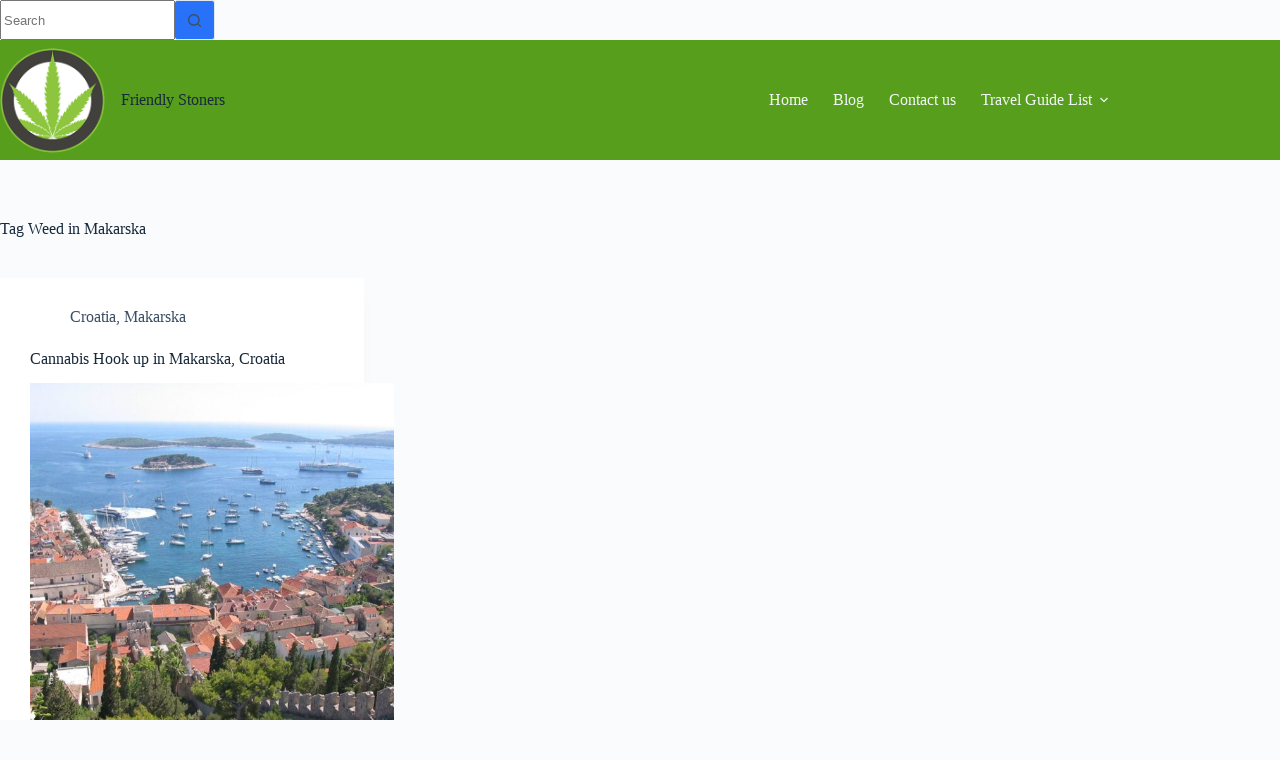

--- FILE ---
content_type: text/css
request_url: https://friendlystoners.com/wp-content/uploads/elementor/css/post-8890.css?ver=1768993509
body_size: 8
content:
.elementor-8890 .elementor-element.elementor-element-45eb17c{--display:flex;}.elementor-8890 .elementor-element.elementor-element-2cfce3e{--display:flex;--flex-direction:column;--container-widget-width:100%;--container-widget-height:initial;--container-widget-flex-grow:0;--container-widget-align-self:initial;--flex-wrap-mobile:wrap;}.elementor-8890 .elementor-element.elementor-element-481642f{text-align:center;}